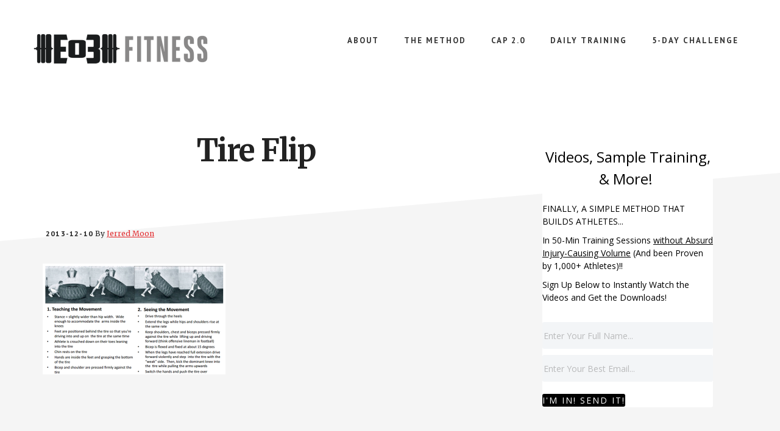

--- FILE ---
content_type: text/html; charset=UTF-8
request_url: https://www.endofthreefitness.com/get-strong-like-bigfoot-strongman-training-101/tire-flip-2/
body_size: 12774
content:
<!DOCTYPE html>
<html lang="en-US">
<head >
<meta charset="UTF-8" />
<meta name="viewport" content="width=device-width, initial-scale=1" />
<meta name='robots' content='index, follow, max-image-preview:large, max-snippet:-1, max-video-preview:-1' />
	<style>img:is([sizes="auto" i], [sizes^="auto," i]) { contain-intrinsic-size: 3000px 1500px }</style>
	
	<!-- This site is optimized with the Yoast SEO Premium plugin v26.7 (Yoast SEO v26.7) - https://yoast.com/wordpress/plugins/seo/ -->
	<title>Tire Flip - End of Three Fitness</title>
	<link rel="canonical" href="https://www.endofthreefitness.com/get-strong-like-bigfoot-strongman-training-101/tire-flip-2/" />
	<meta property="og:locale" content="en_US" />
	<meta property="og:type" content="article" />
	<meta property="og:title" content="Tire Flip - End of Three Fitness" />
	<meta property="og:url" content="https://www.endofthreefitness.com/get-strong-like-bigfoot-strongman-training-101/tire-flip-2/" />
	<meta property="og:site_name" content="End of Three Fitness" />
	<meta property="article:publisher" content="https://www.facebook.com/EndofThreeFitness" />
	<meta property="og:image" content="https://www.endofthreefitness.com/get-strong-like-bigfoot-strongman-training-101/tire-flip-2" />
	<meta property="og:image:width" content="700" />
	<meta property="og:image:height" content="426" />
	<meta property="og:image:type" content="image/png" />
	<meta name="twitter:card" content="summary_large_image" />
	<meta name="twitter:site" content="@Eo3Fit" />
	<script type="application/ld+json" class="yoast-schema-graph">{"@context":"https://schema.org","@graph":[{"@type":"WebPage","@id":"https://www.endofthreefitness.com/get-strong-like-bigfoot-strongman-training-101/tire-flip-2/","url":"https://www.endofthreefitness.com/get-strong-like-bigfoot-strongman-training-101/tire-flip-2/","name":"Tire Flip - End of Three Fitness","isPartOf":{"@id":"https://www.endofthreefitness.com/#website"},"primaryImageOfPage":{"@id":"https://www.endofthreefitness.com/get-strong-like-bigfoot-strongman-training-101/tire-flip-2/#primaryimage"},"image":{"@id":"https://www.endofthreefitness.com/get-strong-like-bigfoot-strongman-training-101/tire-flip-2/#primaryimage"},"thumbnailUrl":"https://i0.wp.com/www.endofthreefitness.com/wp-content/uploads/2013/12/Tire-Flip1.png?fit=700%2C426&ssl=1","datePublished":"2013-12-10T14:24:51+00:00","breadcrumb":{"@id":"https://www.endofthreefitness.com/get-strong-like-bigfoot-strongman-training-101/tire-flip-2/#breadcrumb"},"inLanguage":"en-US","potentialAction":[{"@type":"ReadAction","target":["https://www.endofthreefitness.com/get-strong-like-bigfoot-strongman-training-101/tire-flip-2/"]}]},{"@type":"ImageObject","inLanguage":"en-US","@id":"https://www.endofthreefitness.com/get-strong-like-bigfoot-strongman-training-101/tire-flip-2/#primaryimage","url":"https://i0.wp.com/www.endofthreefitness.com/wp-content/uploads/2013/12/Tire-Flip1.png?fit=700%2C426&ssl=1","contentUrl":"https://i0.wp.com/www.endofthreefitness.com/wp-content/uploads/2013/12/Tire-Flip1.png?fit=700%2C426&ssl=1"},{"@type":"BreadcrumbList","@id":"https://www.endofthreefitness.com/get-strong-like-bigfoot-strongman-training-101/tire-flip-2/#breadcrumb","itemListElement":[{"@type":"ListItem","position":1,"name":"Home","item":"https://www.endofthreefitness.com/"},{"@type":"ListItem","position":2,"name":"Get Strong Like Bigfoot: Strongman Training 101","item":"https://www.endofthreefitness.com/get-strong-like-bigfoot-strongman-training-101/"},{"@type":"ListItem","position":3,"name":"Tire Flip"}]},{"@type":"WebSite","@id":"https://www.endofthreefitness.com/#website","url":"https://www.endofthreefitness.com/","name":"End of Three Fitness","description":"Building Better Humans","publisher":{"@id":"https://www.endofthreefitness.com/#organization"},"potentialAction":[{"@type":"SearchAction","target":{"@type":"EntryPoint","urlTemplate":"https://www.endofthreefitness.com/?s={search_term_string}"},"query-input":{"@type":"PropertyValueSpecification","valueRequired":true,"valueName":"search_term_string"}}],"inLanguage":"en-US"},{"@type":"Organization","@id":"https://www.endofthreefitness.com/#organization","name":"End of Three Fitness","url":"https://www.endofthreefitness.com/","logo":{"@type":"ImageObject","inLanguage":"en-US","@id":"https://www.endofthreefitness.com/#/schema/logo/image/","url":"https://i2.wp.com/www.endofthreefitness.com/wp-content/uploads/2015/04/200-Eo3-Logo.png?fit=200%2C200&ssl=1","contentUrl":"https://i2.wp.com/www.endofthreefitness.com/wp-content/uploads/2015/04/200-Eo3-Logo.png?fit=200%2C200&ssl=1","width":200,"height":200,"caption":"End of Three Fitness"},"image":{"@id":"https://www.endofthreefitness.com/#/schema/logo/image/"},"sameAs":["https://www.facebook.com/EndofThreeFitness","https://x.com/Eo3Fit","https://instagram.com/eo3_fit/","https://www.youtube.com/user/EndofThree"]}]}</script>
	<!-- / Yoast SEO Premium plugin. -->


<link rel='dns-prefetch' href='//js.hs-scripts.com' />
<link rel='dns-prefetch' href='//secure.gravatar.com' />
<link rel='dns-prefetch' href='//a.omappapi.com' />
<link rel='dns-prefetch' href='//stats.wp.com' />
<link rel='dns-prefetch' href='//fonts.googleapis.com' />
<link rel='dns-prefetch' href='//v0.wordpress.com' />
<link rel='preconnect' href='//i0.wp.com' />
<link rel="alternate" type="application/rss+xml" title="End of Three Fitness &raquo; Feed" href="https://www.endofthreefitness.com/feed/" />
<link rel="alternate" type="application/rss+xml" title="End of Three Fitness &raquo; Comments Feed" href="https://www.endofthreefitness.com/comments/feed/" />
<link rel="alternate" type="application/rss+xml" title="End of Three Fitness &raquo; Tire Flip Comments Feed" href="https://www.endofthreefitness.com/get-strong-like-bigfoot-strongman-training-101/tire-flip-2/feed/" />
		<!-- This site uses the Google Analytics by ExactMetrics plugin v8.11.1 - Using Analytics tracking - https://www.exactmetrics.com/ -->
		<!-- Note: ExactMetrics is not currently configured on this site. The site owner needs to authenticate with Google Analytics in the ExactMetrics settings panel. -->
					<!-- No tracking code set -->
				<!-- / Google Analytics by ExactMetrics -->
		<script type="text/javascript">
/* <![CDATA[ */
window._wpemojiSettings = {"baseUrl":"https:\/\/s.w.org\/images\/core\/emoji\/16.0.1\/72x72\/","ext":".png","svgUrl":"https:\/\/s.w.org\/images\/core\/emoji\/16.0.1\/svg\/","svgExt":".svg","source":{"concatemoji":"https:\/\/www.endofthreefitness.com\/wp-includes\/js\/wp-emoji-release.min.js?ver=6.8.3"}};
/*! This file is auto-generated */
!function(s,n){var o,i,e;function c(e){try{var t={supportTests:e,timestamp:(new Date).valueOf()};sessionStorage.setItem(o,JSON.stringify(t))}catch(e){}}function p(e,t,n){e.clearRect(0,0,e.canvas.width,e.canvas.height),e.fillText(t,0,0);var t=new Uint32Array(e.getImageData(0,0,e.canvas.width,e.canvas.height).data),a=(e.clearRect(0,0,e.canvas.width,e.canvas.height),e.fillText(n,0,0),new Uint32Array(e.getImageData(0,0,e.canvas.width,e.canvas.height).data));return t.every(function(e,t){return e===a[t]})}function u(e,t){e.clearRect(0,0,e.canvas.width,e.canvas.height),e.fillText(t,0,0);for(var n=e.getImageData(16,16,1,1),a=0;a<n.data.length;a++)if(0!==n.data[a])return!1;return!0}function f(e,t,n,a){switch(t){case"flag":return n(e,"\ud83c\udff3\ufe0f\u200d\u26a7\ufe0f","\ud83c\udff3\ufe0f\u200b\u26a7\ufe0f")?!1:!n(e,"\ud83c\udde8\ud83c\uddf6","\ud83c\udde8\u200b\ud83c\uddf6")&&!n(e,"\ud83c\udff4\udb40\udc67\udb40\udc62\udb40\udc65\udb40\udc6e\udb40\udc67\udb40\udc7f","\ud83c\udff4\u200b\udb40\udc67\u200b\udb40\udc62\u200b\udb40\udc65\u200b\udb40\udc6e\u200b\udb40\udc67\u200b\udb40\udc7f");case"emoji":return!a(e,"\ud83e\udedf")}return!1}function g(e,t,n,a){var r="undefined"!=typeof WorkerGlobalScope&&self instanceof WorkerGlobalScope?new OffscreenCanvas(300,150):s.createElement("canvas"),o=r.getContext("2d",{willReadFrequently:!0}),i=(o.textBaseline="top",o.font="600 32px Arial",{});return e.forEach(function(e){i[e]=t(o,e,n,a)}),i}function t(e){var t=s.createElement("script");t.src=e,t.defer=!0,s.head.appendChild(t)}"undefined"!=typeof Promise&&(o="wpEmojiSettingsSupports",i=["flag","emoji"],n.supports={everything:!0,everythingExceptFlag:!0},e=new Promise(function(e){s.addEventListener("DOMContentLoaded",e,{once:!0})}),new Promise(function(t){var n=function(){try{var e=JSON.parse(sessionStorage.getItem(o));if("object"==typeof e&&"number"==typeof e.timestamp&&(new Date).valueOf()<e.timestamp+604800&&"object"==typeof e.supportTests)return e.supportTests}catch(e){}return null}();if(!n){if("undefined"!=typeof Worker&&"undefined"!=typeof OffscreenCanvas&&"undefined"!=typeof URL&&URL.createObjectURL&&"undefined"!=typeof Blob)try{var e="postMessage("+g.toString()+"("+[JSON.stringify(i),f.toString(),p.toString(),u.toString()].join(",")+"));",a=new Blob([e],{type:"text/javascript"}),r=new Worker(URL.createObjectURL(a),{name:"wpTestEmojiSupports"});return void(r.onmessage=function(e){c(n=e.data),r.terminate(),t(n)})}catch(e){}c(n=g(i,f,p,u))}t(n)}).then(function(e){for(var t in e)n.supports[t]=e[t],n.supports.everything=n.supports.everything&&n.supports[t],"flag"!==t&&(n.supports.everythingExceptFlag=n.supports.everythingExceptFlag&&n.supports[t]);n.supports.everythingExceptFlag=n.supports.everythingExceptFlag&&!n.supports.flag,n.DOMReady=!1,n.readyCallback=function(){n.DOMReady=!0}}).then(function(){return e}).then(function(){var e;n.supports.everything||(n.readyCallback(),(e=n.source||{}).concatemoji?t(e.concatemoji):e.wpemoji&&e.twemoji&&(t(e.twemoji),t(e.wpemoji)))}))}((window,document),window._wpemojiSettings);
/* ]]> */
</script>
<link rel='stylesheet' id='academy-pro-css' href='https://www.endofthreefitness.com/wp-content/themes/academy-pro/style.css?ver=1.0.0' type='text/css' media='all' />
<style id='academy-pro-inline-css' type='text/css'>


		.single .content .entry-content > p:first-of-type {
			font-size: 26px;
			font-size: 2.6rem;
			letter-spacing: -0.7px;
		}

		
</style>
<style id='wp-emoji-styles-inline-css' type='text/css'>

	img.wp-smiley, img.emoji {
		display: inline !important;
		border: none !important;
		box-shadow: none !important;
		height: 1em !important;
		width: 1em !important;
		margin: 0 0.07em !important;
		vertical-align: -0.1em !important;
		background: none !important;
		padding: 0 !important;
	}
</style>
<link rel='stylesheet' id='wp-block-library-css' href='https://www.endofthreefitness.com/wp-includes/css/dist/block-library/style.min.css?ver=6.8.3' type='text/css' media='all' />
<style id='classic-theme-styles-inline-css' type='text/css'>
/*! This file is auto-generated */
.wp-block-button__link{color:#fff;background-color:#32373c;border-radius:9999px;box-shadow:none;text-decoration:none;padding:calc(.667em + 2px) calc(1.333em + 2px);font-size:1.125em}.wp-block-file__button{background:#32373c;color:#fff;text-decoration:none}
</style>
<link rel='stylesheet' id='mediaelement-css' href='https://www.endofthreefitness.com/wp-includes/js/mediaelement/mediaelementplayer-legacy.min.css?ver=4.2.17' type='text/css' media='all' />
<link rel='stylesheet' id='wp-mediaelement-css' href='https://www.endofthreefitness.com/wp-includes/js/mediaelement/wp-mediaelement.min.css?ver=6.8.3' type='text/css' media='all' />
<style id='jetpack-sharing-buttons-style-inline-css' type='text/css'>
.jetpack-sharing-buttons__services-list{display:flex;flex-direction:row;flex-wrap:wrap;gap:0;list-style-type:none;margin:5px;padding:0}.jetpack-sharing-buttons__services-list.has-small-icon-size{font-size:12px}.jetpack-sharing-buttons__services-list.has-normal-icon-size{font-size:16px}.jetpack-sharing-buttons__services-list.has-large-icon-size{font-size:24px}.jetpack-sharing-buttons__services-list.has-huge-icon-size{font-size:36px}@media print{.jetpack-sharing-buttons__services-list{display:none!important}}.editor-styles-wrapper .wp-block-jetpack-sharing-buttons{gap:0;padding-inline-start:0}ul.jetpack-sharing-buttons__services-list.has-background{padding:1.25em 2.375em}
</style>
<style id='global-styles-inline-css' type='text/css'>
:root{--wp--preset--aspect-ratio--square: 1;--wp--preset--aspect-ratio--4-3: 4/3;--wp--preset--aspect-ratio--3-4: 3/4;--wp--preset--aspect-ratio--3-2: 3/2;--wp--preset--aspect-ratio--2-3: 2/3;--wp--preset--aspect-ratio--16-9: 16/9;--wp--preset--aspect-ratio--9-16: 9/16;--wp--preset--color--black: #000000;--wp--preset--color--cyan-bluish-gray: #abb8c3;--wp--preset--color--white: #ffffff;--wp--preset--color--pale-pink: #f78da7;--wp--preset--color--vivid-red: #cf2e2e;--wp--preset--color--luminous-vivid-orange: #ff6900;--wp--preset--color--luminous-vivid-amber: #fcb900;--wp--preset--color--light-green-cyan: #7bdcb5;--wp--preset--color--vivid-green-cyan: #00d084;--wp--preset--color--pale-cyan-blue: #8ed1fc;--wp--preset--color--vivid-cyan-blue: #0693e3;--wp--preset--color--vivid-purple: #9b51e0;--wp--preset--gradient--vivid-cyan-blue-to-vivid-purple: linear-gradient(135deg,rgba(6,147,227,1) 0%,rgb(155,81,224) 100%);--wp--preset--gradient--light-green-cyan-to-vivid-green-cyan: linear-gradient(135deg,rgb(122,220,180) 0%,rgb(0,208,130) 100%);--wp--preset--gradient--luminous-vivid-amber-to-luminous-vivid-orange: linear-gradient(135deg,rgba(252,185,0,1) 0%,rgba(255,105,0,1) 100%);--wp--preset--gradient--luminous-vivid-orange-to-vivid-red: linear-gradient(135deg,rgba(255,105,0,1) 0%,rgb(207,46,46) 100%);--wp--preset--gradient--very-light-gray-to-cyan-bluish-gray: linear-gradient(135deg,rgb(238,238,238) 0%,rgb(169,184,195) 100%);--wp--preset--gradient--cool-to-warm-spectrum: linear-gradient(135deg,rgb(74,234,220) 0%,rgb(151,120,209) 20%,rgb(207,42,186) 40%,rgb(238,44,130) 60%,rgb(251,105,98) 80%,rgb(254,248,76) 100%);--wp--preset--gradient--blush-light-purple: linear-gradient(135deg,rgb(255,206,236) 0%,rgb(152,150,240) 100%);--wp--preset--gradient--blush-bordeaux: linear-gradient(135deg,rgb(254,205,165) 0%,rgb(254,45,45) 50%,rgb(107,0,62) 100%);--wp--preset--gradient--luminous-dusk: linear-gradient(135deg,rgb(255,203,112) 0%,rgb(199,81,192) 50%,rgb(65,88,208) 100%);--wp--preset--gradient--pale-ocean: linear-gradient(135deg,rgb(255,245,203) 0%,rgb(182,227,212) 50%,rgb(51,167,181) 100%);--wp--preset--gradient--electric-grass: linear-gradient(135deg,rgb(202,248,128) 0%,rgb(113,206,126) 100%);--wp--preset--gradient--midnight: linear-gradient(135deg,rgb(2,3,129) 0%,rgb(40,116,252) 100%);--wp--preset--font-size--small: 13px;--wp--preset--font-size--medium: 20px;--wp--preset--font-size--large: 36px;--wp--preset--font-size--x-large: 42px;--wp--preset--spacing--20: 0.44rem;--wp--preset--spacing--30: 0.67rem;--wp--preset--spacing--40: 1rem;--wp--preset--spacing--50: 1.5rem;--wp--preset--spacing--60: 2.25rem;--wp--preset--spacing--70: 3.38rem;--wp--preset--spacing--80: 5.06rem;--wp--preset--shadow--natural: 6px 6px 9px rgba(0, 0, 0, 0.2);--wp--preset--shadow--deep: 12px 12px 50px rgba(0, 0, 0, 0.4);--wp--preset--shadow--sharp: 6px 6px 0px rgba(0, 0, 0, 0.2);--wp--preset--shadow--outlined: 6px 6px 0px -3px rgba(255, 255, 255, 1), 6px 6px rgba(0, 0, 0, 1);--wp--preset--shadow--crisp: 6px 6px 0px rgba(0, 0, 0, 1);}:where(.is-layout-flex){gap: 0.5em;}:where(.is-layout-grid){gap: 0.5em;}body .is-layout-flex{display: flex;}.is-layout-flex{flex-wrap: wrap;align-items: center;}.is-layout-flex > :is(*, div){margin: 0;}body .is-layout-grid{display: grid;}.is-layout-grid > :is(*, div){margin: 0;}:where(.wp-block-columns.is-layout-flex){gap: 2em;}:where(.wp-block-columns.is-layout-grid){gap: 2em;}:where(.wp-block-post-template.is-layout-flex){gap: 1.25em;}:where(.wp-block-post-template.is-layout-grid){gap: 1.25em;}.has-black-color{color: var(--wp--preset--color--black) !important;}.has-cyan-bluish-gray-color{color: var(--wp--preset--color--cyan-bluish-gray) !important;}.has-white-color{color: var(--wp--preset--color--white) !important;}.has-pale-pink-color{color: var(--wp--preset--color--pale-pink) !important;}.has-vivid-red-color{color: var(--wp--preset--color--vivid-red) !important;}.has-luminous-vivid-orange-color{color: var(--wp--preset--color--luminous-vivid-orange) !important;}.has-luminous-vivid-amber-color{color: var(--wp--preset--color--luminous-vivid-amber) !important;}.has-light-green-cyan-color{color: var(--wp--preset--color--light-green-cyan) !important;}.has-vivid-green-cyan-color{color: var(--wp--preset--color--vivid-green-cyan) !important;}.has-pale-cyan-blue-color{color: var(--wp--preset--color--pale-cyan-blue) !important;}.has-vivid-cyan-blue-color{color: var(--wp--preset--color--vivid-cyan-blue) !important;}.has-vivid-purple-color{color: var(--wp--preset--color--vivid-purple) !important;}.has-black-background-color{background-color: var(--wp--preset--color--black) !important;}.has-cyan-bluish-gray-background-color{background-color: var(--wp--preset--color--cyan-bluish-gray) !important;}.has-white-background-color{background-color: var(--wp--preset--color--white) !important;}.has-pale-pink-background-color{background-color: var(--wp--preset--color--pale-pink) !important;}.has-vivid-red-background-color{background-color: var(--wp--preset--color--vivid-red) !important;}.has-luminous-vivid-orange-background-color{background-color: var(--wp--preset--color--luminous-vivid-orange) !important;}.has-luminous-vivid-amber-background-color{background-color: var(--wp--preset--color--luminous-vivid-amber) !important;}.has-light-green-cyan-background-color{background-color: var(--wp--preset--color--light-green-cyan) !important;}.has-vivid-green-cyan-background-color{background-color: var(--wp--preset--color--vivid-green-cyan) !important;}.has-pale-cyan-blue-background-color{background-color: var(--wp--preset--color--pale-cyan-blue) !important;}.has-vivid-cyan-blue-background-color{background-color: var(--wp--preset--color--vivid-cyan-blue) !important;}.has-vivid-purple-background-color{background-color: var(--wp--preset--color--vivid-purple) !important;}.has-black-border-color{border-color: var(--wp--preset--color--black) !important;}.has-cyan-bluish-gray-border-color{border-color: var(--wp--preset--color--cyan-bluish-gray) !important;}.has-white-border-color{border-color: var(--wp--preset--color--white) !important;}.has-pale-pink-border-color{border-color: var(--wp--preset--color--pale-pink) !important;}.has-vivid-red-border-color{border-color: var(--wp--preset--color--vivid-red) !important;}.has-luminous-vivid-orange-border-color{border-color: var(--wp--preset--color--luminous-vivid-orange) !important;}.has-luminous-vivid-amber-border-color{border-color: var(--wp--preset--color--luminous-vivid-amber) !important;}.has-light-green-cyan-border-color{border-color: var(--wp--preset--color--light-green-cyan) !important;}.has-vivid-green-cyan-border-color{border-color: var(--wp--preset--color--vivid-green-cyan) !important;}.has-pale-cyan-blue-border-color{border-color: var(--wp--preset--color--pale-cyan-blue) !important;}.has-vivid-cyan-blue-border-color{border-color: var(--wp--preset--color--vivid-cyan-blue) !important;}.has-vivid-purple-border-color{border-color: var(--wp--preset--color--vivid-purple) !important;}.has-vivid-cyan-blue-to-vivid-purple-gradient-background{background: var(--wp--preset--gradient--vivid-cyan-blue-to-vivid-purple) !important;}.has-light-green-cyan-to-vivid-green-cyan-gradient-background{background: var(--wp--preset--gradient--light-green-cyan-to-vivid-green-cyan) !important;}.has-luminous-vivid-amber-to-luminous-vivid-orange-gradient-background{background: var(--wp--preset--gradient--luminous-vivid-amber-to-luminous-vivid-orange) !important;}.has-luminous-vivid-orange-to-vivid-red-gradient-background{background: var(--wp--preset--gradient--luminous-vivid-orange-to-vivid-red) !important;}.has-very-light-gray-to-cyan-bluish-gray-gradient-background{background: var(--wp--preset--gradient--very-light-gray-to-cyan-bluish-gray) !important;}.has-cool-to-warm-spectrum-gradient-background{background: var(--wp--preset--gradient--cool-to-warm-spectrum) !important;}.has-blush-light-purple-gradient-background{background: var(--wp--preset--gradient--blush-light-purple) !important;}.has-blush-bordeaux-gradient-background{background: var(--wp--preset--gradient--blush-bordeaux) !important;}.has-luminous-dusk-gradient-background{background: var(--wp--preset--gradient--luminous-dusk) !important;}.has-pale-ocean-gradient-background{background: var(--wp--preset--gradient--pale-ocean) !important;}.has-electric-grass-gradient-background{background: var(--wp--preset--gradient--electric-grass) !important;}.has-midnight-gradient-background{background: var(--wp--preset--gradient--midnight) !important;}.has-small-font-size{font-size: var(--wp--preset--font-size--small) !important;}.has-medium-font-size{font-size: var(--wp--preset--font-size--medium) !important;}.has-large-font-size{font-size: var(--wp--preset--font-size--large) !important;}.has-x-large-font-size{font-size: var(--wp--preset--font-size--x-large) !important;}
:where(.wp-block-post-template.is-layout-flex){gap: 1.25em;}:where(.wp-block-post-template.is-layout-grid){gap: 1.25em;}
:where(.wp-block-columns.is-layout-flex){gap: 2em;}:where(.wp-block-columns.is-layout-grid){gap: 2em;}
:root :where(.wp-block-pullquote){font-size: 1.5em;line-height: 1.6;}
</style>
<link rel='stylesheet' id='academy-fonts-css' href='//fonts.googleapis.com/css?family=Merriweather%3A400%2C400i%2C700%2C700i%7CPT+Sans%3A400%2C700&#038;ver=1.0.0' type='text/css' media='all' />
<link rel='stylesheet' id='academy-sp-icons-css' href='https://www.endofthreefitness.com/wp-content/themes/academy-pro/css/sp-icons.css?ver=1.0.0' type='text/css' media='all' />
<link rel='stylesheet' id='simple-social-icons-font-css' href='https://www.endofthreefitness.com/wp-content/plugins/simple-social-icons/css/style.css?ver=4.0.0' type='text/css' media='all' />
<script type="text/javascript" src="https://www.endofthreefitness.com/wp-includes/js/jquery/jquery.min.js?ver=3.7.1" id="jquery-core-js"></script>
<script type="text/javascript" src="https://www.endofthreefitness.com/wp-includes/js/jquery/jquery-migrate.min.js?ver=3.4.1" id="jquery-migrate-js"></script>
<link rel="https://api.w.org/" href="https://www.endofthreefitness.com/wp-json/" /><link rel="alternate" title="JSON" type="application/json" href="https://www.endofthreefitness.com/wp-json/wp/v2/media/11159" /><link rel="EditURI" type="application/rsd+xml" title="RSD" href="https://www.endofthreefitness.com/xmlrpc.php?rsd" />
<link rel='shortlink' href='https://wp.me/a1Sbmy-2TZ' />
<link rel="alternate" title="oEmbed (JSON)" type="application/json+oembed" href="https://www.endofthreefitness.com/wp-json/oembed/1.0/embed?url=https%3A%2F%2Fwww.endofthreefitness.com%2Fget-strong-like-bigfoot-strongman-training-101%2Ftire-flip-2%2F" />
<link rel="alternate" title="oEmbed (XML)" type="text/xml+oembed" href="https://www.endofthreefitness.com/wp-json/oembed/1.0/embed?url=https%3A%2F%2Fwww.endofthreefitness.com%2Fget-strong-like-bigfoot-strongman-training-101%2Ftire-flip-2%2F&#038;format=xml" />
			<!-- DO NOT COPY THIS SNIPPET! Start of Page Analytics Tracking for HubSpot WordPress plugin v11.3.37-->
			<script class="hsq-set-content-id" data-content-id="blog-post">
				var _hsq = _hsq || [];
				_hsq.push(["setContentType", "blog-post"]);
			</script>
			<!-- DO NOT COPY THIS SNIPPET! End of Page Analytics Tracking for HubSpot WordPress plugin -->
			<style type="text/css" id="tve_global_variables">:root{--tcb-background-author-image:url(https://secure.gravatar.com/avatar/708ae54bc82b3ea307c0a6418c9de427d1ffa0cde1d6708fe363778878f3c7ad?s=256&d=blank&r=g);--tcb-background-user-image:url();--tcb-background-featured-image-thumbnail:url(https://www.endofthreefitness.com/wp-content/plugins/thrive-visual-editor/editor/css/images/featured_image.png);}</style>	<style>img#wpstats{display:none}</style>
		<link rel="pingback" href="https://www.endofthreefitness.com/xmlrpc.php" />
<style type="text/css">.site-title a { background: url(https://www.endofthreefitness.com/wp-content/uploads/2018/02/cropped-Untitled-design-56.png) no-repeat !important; }</style>
<style type="text/css" id="thrive-default-styles"></style><link rel="icon" href="https://i0.wp.com/www.endofthreefitness.com/wp-content/uploads/2015/09/cropped-Eo3-Logo-Fav.png?fit=32%2C32&#038;ssl=1" sizes="32x32" />
<link rel="icon" href="https://i0.wp.com/www.endofthreefitness.com/wp-content/uploads/2015/09/cropped-Eo3-Logo-Fav.png?fit=192%2C192&#038;ssl=1" sizes="192x192" />
<link rel="apple-touch-icon" href="https://i0.wp.com/www.endofthreefitness.com/wp-content/uploads/2015/09/cropped-Eo3-Logo-Fav.png?fit=180%2C180&#038;ssl=1" />
<meta name="msapplication-TileImage" content="https://i0.wp.com/www.endofthreefitness.com/wp-content/uploads/2015/09/cropped-Eo3-Logo-Fav.png?fit=270%2C270&#038;ssl=1" />
</head>
<body data-rsssl=1 class="attachment wp-singular attachment-template-default single single-attachment postid-11159 attachmentid-11159 attachment-png wp-theme-genesis wp-child-theme-academy-pro custom-header header-image header-full-width content-sidebar genesis-breadcrumbs-hidden"><ul class="genesis-skip-link"><li><a href="#genesis-content" class="screen-reader-shortcut"> Skip to main content</a></li><li><a href="#genesis-sidebar-primary" class="screen-reader-shortcut"> Skip to primary sidebar</a></li><li><a href="#footer-cta" class="screen-reader-shortcut"> Skip to footer</a></li></ul><div class="site-container"><header class="site-header"><div class="wrap"><div class="title-area"><p class="site-title"><a href="https://www.endofthreefitness.com/">End of Three Fitness</a></p><p class="site-description">Building Better Humans</p></div><nav class="nav-primary" aria-label="Main" id="genesis-nav-primary"><div class="wrap"><ul id="menu-2021" class="menu genesis-nav-menu menu-primary js-superfish"><li id="menu-item-18834" class="menu-item menu-item-type-custom menu-item-object-custom menu-item-18834"><a href="https://members.endofthreefitness.com/about"><span >About</span></a></li>
<li id="menu-item-18835" class="menu-item menu-item-type-custom menu-item-object-custom menu-item-18835"><a href="https://members.endofthreefitness.com/the-method"><span >The Method</span></a></li>
<li id="menu-item-18836" class="menu-item menu-item-type-custom menu-item-object-custom menu-item-18836"><a href="https://members.endofthreefitness.com/cap-2-0"><span >CAP 2.0</span></a></li>
<li id="menu-item-18841" class="menu-item menu-item-type-custom menu-item-object-custom menu-item-18841"><a href="https://garagegymathlete.com/"><span >Daily Training</span></a></li>
<li id="menu-item-18837" class="menu-item menu-item-type-custom menu-item-object-custom menu-item-18837"><a href="https://members.endofthreefitness.com/challenge"><span >5-Day Challenge</span></a></li>
</ul></div></nav></div></header><div class="site-inner"><div class="wrap"><div class="content-sidebar-wrap"><main class="content" id="genesis-content"><article class="post-11159 attachment type-attachment status-inherit entry" aria-label="Tire Flip"><header class="entry-header"><h1 class="entry-title">Tire Flip</h1>
<p class="entry-meta"><time class="entry-time">2013-12-10</time> By <span class="entry-author"><a href="https://www.endofthreefitness.com/author/admin/" class="entry-author-link" rel="author"><span class="entry-author-name">Jerred Moon</span></a></span>  </p></header><div class="entry-content"><p class="attachment"><a href="https://i0.wp.com/www.endofthreefitness.com/wp-content/uploads/2013/12/Tire-Flip1.png?ssl=1"><img loading="lazy" decoding="async" width="300" height="182" src="https://i0.wp.com/www.endofthreefitness.com/wp-content/uploads/2013/12/Tire-Flip1.png?fit=300%2C182&amp;ssl=1" class="attachment-medium size-medium" alt="" srcset="https://i0.wp.com/www.endofthreefitness.com/wp-content/uploads/2013/12/Tire-Flip1.png?w=700&amp;ssl=1 700w, https://i0.wp.com/www.endofthreefitness.com/wp-content/uploads/2013/12/Tire-Flip1.png?resize=300%2C182&amp;ssl=1 300w" sizes="auto, (max-width: 300px) 100vw, 300px" data-attachment-id="11159" data-permalink="https://www.endofthreefitness.com/get-strong-like-bigfoot-strongman-training-101/tire-flip-2/" data-orig-file="https://i0.wp.com/www.endofthreefitness.com/wp-content/uploads/2013/12/Tire-Flip1.png?fit=700%2C426&amp;ssl=1" data-orig-size="700,426" data-comments-opened="1" data-image-meta="{&quot;aperture&quot;:&quot;0&quot;,&quot;credit&quot;:&quot;&quot;,&quot;camera&quot;:&quot;&quot;,&quot;caption&quot;:&quot;&quot;,&quot;created_timestamp&quot;:&quot;0&quot;,&quot;copyright&quot;:&quot;&quot;,&quot;focal_length&quot;:&quot;0&quot;,&quot;iso&quot;:&quot;0&quot;,&quot;shutter_speed&quot;:&quot;0&quot;,&quot;title&quot;:&quot;&quot;}" data-image-title="Tire Flip" data-image-description="" data-image-caption="" data-medium-file="https://i0.wp.com/www.endofthreefitness.com/wp-content/uploads/2013/12/Tire-Flip1.png?fit=300%2C182&amp;ssl=1" data-large-file="https://i0.wp.com/www.endofthreefitness.com/wp-content/uploads/2013/12/Tire-Flip1.png?fit=700%2C426&amp;ssl=1" /></a></p>
</div><footer class="entry-footer"></footer></article>
<div id="disqus_thread"></div>
</main><aside class="sidebar sidebar-primary widget-area" role="complementary" aria-label="Primary Sidebar" id="genesis-sidebar-primary"><h2 class="genesis-sidebar-title screen-reader-text">Primary Sidebar</h2><section id="custom_html-2" class="widget_text widget widget_custom_html"><div class="widget_text widget-wrap"><div class="textwidget custom-html-widget"><script src=https://crew.endofthreefitness.com/forms/70749/embed.js></script></div></div></section>
<section id="media_image-23" class="widget widget_media_image"><div class="widget-wrap"><h3 class="widgettitle widget-title">Our Training: Garage Gym Athlete</h3>
<a href="https://garagegymathlete.com/?utm_campaign=sidebar&#038;utm_medium=eo3&#038;utm_source=traffic&#038;utm_content=image&#038;utm_term=organic"><img width="300" height="300" src="https://i0.wp.com/www.endofthreefitness.com/wp-content/uploads/2017/05/3.png?fit=300%2C300&amp;ssl=1" class="image wp-image-16411 alignnone attachment-full size-full" alt="" style="max-width: 100%; height: auto;" decoding="async" loading="lazy" srcset="https://i0.wp.com/www.endofthreefitness.com/wp-content/uploads/2017/05/3.png?w=300&amp;ssl=1 300w, https://i0.wp.com/www.endofthreefitness.com/wp-content/uploads/2017/05/3.png?resize=150%2C150&amp;ssl=1 150w" sizes="auto, (max-width: 300px) 100vw, 300px" data-attachment-id="16411" data-permalink="https://www.endofthreefitness.com/3-16/" data-orig-file="https://i0.wp.com/www.endofthreefitness.com/wp-content/uploads/2017/05/3.png?fit=300%2C300&amp;ssl=1" data-orig-size="300,300" data-comments-opened="1" data-image-meta="{&quot;aperture&quot;:&quot;0&quot;,&quot;credit&quot;:&quot;&quot;,&quot;camera&quot;:&quot;&quot;,&quot;caption&quot;:&quot;&quot;,&quot;created_timestamp&quot;:&quot;0&quot;,&quot;copyright&quot;:&quot;&quot;,&quot;focal_length&quot;:&quot;0&quot;,&quot;iso&quot;:&quot;0&quot;,&quot;shutter_speed&quot;:&quot;0&quot;,&quot;title&quot;:&quot;&quot;,&quot;orientation&quot;:&quot;0&quot;}" data-image-title="3" data-image-description="" data-image-caption="" data-medium-file="https://i0.wp.com/www.endofthreefitness.com/wp-content/uploads/2017/05/3.png?fit=300%2C300&amp;ssl=1" data-large-file="https://i0.wp.com/www.endofthreefitness.com/wp-content/uploads/2017/05/3.png?fit=300%2C300&amp;ssl=1" /></a></div></section>
<section id="search-4" class="widget widget_search"><div class="widget-wrap"><form class="search-form" method="get" action="https://www.endofthreefitness.com/" role="search"><label class="search-form-label screen-reader-text" for="searchform-1">Search this website</label><input class="search-form-input" type="search" name="s" id="searchform-1" placeholder="Search this website"><input class="search-form-submit" type="submit" value="Search"><meta content="https://www.endofthreefitness.com/?s={s}"></form></div></section>
<section id="simple-social-icons-3" class="widget simple-social-icons"><div class="widget-wrap"><h3 class="widgettitle widget-title">Follow Us</h3>
<ul class="alignleft"><li class="ssi-email"><a href="mailto:support@endofthreefitness.com" ><svg role="img" class="social-email" aria-labelledby="social-email-3"><title id="social-email-3">Email</title><use xlink:href="https://www.endofthreefitness.com/wp-content/plugins/simple-social-icons/symbol-defs.svg#social-email"></use></svg></a></li><li class="ssi-facebook"><a href="https://www.facebook.com/EndofThreeFitness/" target="_blank" rel="noopener noreferrer"><svg role="img" class="social-facebook" aria-labelledby="social-facebook-3"><title id="social-facebook-3">Facebook</title><use xlink:href="https://www.endofthreefitness.com/wp-content/plugins/simple-social-icons/symbol-defs.svg#social-facebook"></use></svg></a></li><li class="ssi-instagram"><a href="https://www.instagram.com/garagegymathlete/" target="_blank" rel="noopener noreferrer"><svg role="img" class="social-instagram" aria-labelledby="social-instagram-3"><title id="social-instagram-3">Instagram</title><use xlink:href="https://www.endofthreefitness.com/wp-content/plugins/simple-social-icons/symbol-defs.svg#social-instagram"></use></svg></a></li><li class="ssi-pinterest"><a href="https://www.pinterest.com/EO3fit/" target="_blank" rel="noopener noreferrer"><svg role="img" class="social-pinterest" aria-labelledby="social-pinterest-3"><title id="social-pinterest-3">Pinterest</title><use xlink:href="https://www.endofthreefitness.com/wp-content/plugins/simple-social-icons/symbol-defs.svg#social-pinterest"></use></svg></a></li><li class="ssi-twitter"><a href="https://twitter.com/Eo3FIT" target="_blank" rel="noopener noreferrer"><svg role="img" class="social-twitter" aria-labelledby="social-twitter-3"><title id="social-twitter-3">Twitter</title><use xlink:href="https://www.endofthreefitness.com/wp-content/plugins/simple-social-icons/symbol-defs.svg#social-twitter"></use></svg></a></li><li class="ssi-youtube"><a href="https://www.youtube.com/user/EndofThree" target="_blank" rel="noopener noreferrer"><svg role="img" class="social-youtube" aria-labelledby="social-youtube-3"><title id="social-youtube-3">YouTube</title><use xlink:href="https://www.endofthreefitness.com/wp-content/plugins/simple-social-icons/symbol-defs.svg#social-youtube"></use></svg></a></li></ul></div></section>
</aside></div></div></div><div id="footer-cta" class="footer-cta"><h2 class="genesis-sidebar-title screen-reader-text">Footer CTA</h2><div class="flexible-widgets widget-area  widget-full"><div class="wrap"><section id="featured-post-2" class="widget featured-content featuredpost"><div class="widget-wrap"><h3 class="widgettitle widget-title">Popular</h3>
<article class="post-546 post type-post status-publish format-standard has-post-thumbnail category-do-it-yourself-crossfit-projects category-popular tag-crossfit tag-crossfit-equipment tag-diy-crossfit-equipment tag-end-of-three-fitness tag-fitness tag-how-to-build-a-crossfit-box tag-how-to-build-a-plyometric-box entry" aria-label="How to Build a Plyometric Box"><header class="entry-header"><h4 class="entry-title"><a href="https://www.endofthreefitness.com/crossfit-equipment-how-build-plyometric-box/">How to Build a Plyometric Box</a></h4></header></article><article class="post-3886 post type-post status-publish format-standard has-post-thumbnail category-garage-gym-rules-and-etiquette category-popular tag-again-faster tag-bumper-plates tag-crossfit tag-how-to-buy-a-barbell tag-rogue-fitness tag-the-kettlebell-king entry" aria-label="How to Shop for and Buy Good Barbells, Bumper Plates, etc&#8230;"><header class="entry-header"><h4 class="entry-title"><a href="https://www.endofthreefitness.com/how-shop-for-buy-good-barbells-bumper-plates-etc/">How to Shop for and Buy Good Barbells, Bumper Plates, etc&#8230;</a></h4></header></article><article class="post-3935 post type-post status-publish format-standard has-post-thumbnail category-overall-fitness-development category-popular tag-crossfit tag-crossfit-strength tag-end-of-three-fitness tag-wendler-strength entry" aria-label="How to Program Strength Into CrossFit"><header class="entry-header"><h4 class="entry-title"><a href="https://www.endofthreefitness.com/how-program-strength-into-crossfit/">How to Program Strength Into CrossFit</a></h4></header></article><article class="post-4712 post type-post status-publish format-standard has-post-thumbnail category-overall-fitness-development category-popular tag-crossfit tag-crossfit-double-unders tag-double-unders tag-how-to-do-double-unders tag-skipping-rope entry" aria-label="A Ridiculously Awesome, yet brief, Guide to Double Unders"><header class="entry-header"><h4 class="entry-title"><a href="https://www.endofthreefitness.com/a-ridiculously-awesome-yet-brief-guide-to-double-unders/">A Ridiculously Awesome, yet brief, Guide to Double Unders</a></h4></header></article><article class="post-5112 post type-post status-publish format-standard has-post-thumbnail category-overall-fitness-development category-popular tag-5k-training tag-fast-5k tag-sub-20-minute-5k entry" aria-label="5 Tips for a Sub 20 Minute 5K"><header class="entry-header"><h4 class="entry-title"><a href="https://www.endofthreefitness.com/5-tips-for-a-sub-20-minute-5k/">5 Tips for a Sub 20 Minute 5K</a></h4></header></article><article class="post-5439 post type-post status-publish format-standard has-post-thumbnail category-nutrition category-popular category-recipe tag-cauliflower-pizza-crust tag-paleo tag-practically-paleo-cauliflower-pizza-crust entry" aria-label="Practically Paleo Cauliflower Pizza Crust"><header class="entry-header"><h4 class="entry-title"><a href="https://www.endofthreefitness.com/practically-paleo-cauliflower-pizza-crust/">Practically Paleo Cauliflower Pizza Crust</a></h4></header></article><article class="post-10318 post type-post status-publish format-standard has-post-thumbnail category-nutrition category-popular category-recipe tag-bulletproof-coffee tag-bulletproof-coffee-directions tag-bulletproof-coffee-instructions tag-bulletproof-coffee-recipe tag-how-to-make-bulletproof-coffee entry" aria-label="How To Make Bulletproof Coffee, and Become a Better Human"><header class="entry-header"><h4 class="entry-title"><a href="https://www.endofthreefitness.com/how-to-make-bulletproof-coffee-and-become-a-better-human/">How To Make Bulletproof Coffee, and Become a Better Human</a></h4></header></article><article class="post-10376 post type-post status-publish format-standard has-post-thumbnail category-one-man-one-barbell category-popular category-fitness-theory-thoughts-controversy tag-coach-and-programmer tag-crossfit tag-crossfit-inc tag-crossfit-strength tag-functional-movement tag-one-man-one-barbell tag-strength-and-crossfit entry" aria-label="CrossFit Will Make You Weaker&#8230;"><header class="entry-header"><h4 class="entry-title"><a href="https://www.endofthreefitness.com/crossfit-will-make-you-weaker/">CrossFit Will Make You Weaker&#8230;</a></h4></header></article><article class="post-11049 post type-post status-publish format-standard has-post-thumbnail category-better-human-quest category-popular tag-marathon tag-mental-toughness-militia tag-run-marathon-without-training entry" aria-label="How I ran a marathon without training&#8230;and why"><header class="entry-header"><h4 class="entry-title"><a href="https://www.endofthreefitness.com/how-i-ran-a-marathon-without-training-and-why/">How I ran a marathon without training&#8230;and why</a></h4></header></article><article class="post-11153 post type-post status-publish format-standard has-post-thumbnail category-overall-fitness-development category-popular tag-crossfit tag-grip-strength tag-strength-training tag-strongman tag-strongman-beginner tag-strongmen entry" aria-label="Get Strong Like Bigfoot: Strongman Training 101"><header class="entry-header"><h4 class="entry-title"><a href="https://www.endofthreefitness.com/get-strong-like-bigfoot-strongman-training-101/">Get Strong Like Bigfoot: Strongman Training 101</a></h4></header></article></div></section>
</div></div></div><footer class="site-footer"><div class="wrap"><nav class="nav-secondary" aria-label="Secondary"><div class="wrap"><ul id="menu-2022" class="menu genesis-nav-menu menu-secondary js-superfish"><li class="menu-item menu-item-type-custom menu-item-object-custom menu-item-18834"><a href="https://members.endofthreefitness.com/about"><span >About</span></a></li>
<li class="menu-item menu-item-type-custom menu-item-object-custom menu-item-18835"><a href="https://members.endofthreefitness.com/the-method"><span >The Method</span></a></li>
<li class="menu-item menu-item-type-custom menu-item-object-custom menu-item-18836"><a href="https://members.endofthreefitness.com/cap-2-0"><span >CAP 2.0</span></a></li>
<li class="menu-item menu-item-type-custom menu-item-object-custom menu-item-18841"><a href="https://garagegymathlete.com/"><span >Daily Training</span></a></li>
<li class="menu-item menu-item-type-custom menu-item-object-custom menu-item-18837"><a href="https://members.endofthreefitness.com/challenge"><span >5-Day Challenge</span></a></li>
</ul></div></nav><p></p></div></footer></div><script type="speculationrules">
{"prefetch":[{"source":"document","where":{"and":[{"href_matches":"\/*"},{"not":{"href_matches":["\/wp-*.php","\/wp-admin\/*","\/wp-content\/uploads\/*","\/wp-content\/*","\/wp-content\/plugins\/*","\/wp-content\/themes\/academy-pro\/*","\/wp-content\/themes\/genesis\/*","\/*\\?(.+)"]}},{"not":{"selector_matches":"a[rel~=\"nofollow\"]"}},{"not":{"selector_matches":".no-prefetch, .no-prefetch a"}}]},"eagerness":"conservative"}]}
</script>
<!-- Drip Code -->
<script type="text/javascript">
  var _dcq = _dcq || [];
  var _dcs = _dcs || {}; 
  _dcs.account = '2698652';
  
  (function() {
    var dc = document.createElement('script');
    dc.type = 'text/javascript'; dc.async = true; 
    dc.src = '//tag.getdrip.com/2698652.js';
    var s = document.getElementsByTagName('script')[0];
    s.parentNode.insertBefore(dc, s);
  })();
</script><script async>(function(s,u,m,o,j,v){j=u.createElement(m);v=u.getElementsByTagName(m)[0];j.async=1;j.src=o;j.dataset.sumoSiteId='4e95a6b7f6a39f72a5d29b27c4a94395ea197a9dd5c8acd8cfa7d8c74713f467';j.dataset.sumoPlatform='wordpress';v.parentNode.insertBefore(j,v)})(window,document,'script','//load.sumome.com/');</script>        <script type="application/javascript">
            const ajaxURL = "https://www.endofthreefitness.com/wp-admin/admin-ajax.php";

            function sumo_add_woocommerce_coupon(code) {
                jQuery.post(ajaxURL, {
                    action: 'sumo_add_woocommerce_coupon',
                    code: code,
                });
            }

            function sumo_remove_woocommerce_coupon(code) {
                jQuery.post(ajaxURL, {
                    action: 'sumo_remove_woocommerce_coupon',
                    code: code,
                });
            }

            function sumo_get_woocommerce_cart_subtotal(callback) {
                jQuery.ajax({
                    method: 'POST',
                    url: ajaxURL,
                    dataType: 'html',
                    data: {
                        action: 'sumo_get_woocommerce_cart_subtotal',
                    },
                    success: function (subtotal) {
                        return callback(null, subtotal);
                    },
                    error: function (err) {
                        return callback(err, 0);
                    }
                });
            }
        </script>
        <script type='text/javascript'>( $ => {
	/**
	 * Displays toast message from storage, it is used when the user is redirected after login
	 */
	if ( window.sessionStorage ) {
		$( window ).on( 'tcb_after_dom_ready', () => {
			const message = sessionStorage.getItem( 'tcb_toast_message' );

			if ( message ) {
				tcbToast( sessionStorage.getItem( 'tcb_toast_message' ), false );
				sessionStorage.removeItem( 'tcb_toast_message' );
			}
		} );
	}

	/**
	 * Displays toast message
	 *
	 * @param {string}   message  - message to display
	 * @param {Boolean}  error    - whether the message is an error or not
	 * @param {Function} callback - callback function to be called after the message is closed
	 */
	function tcbToast( message, error, callback ) {
		/* Also allow "message" objects */
		if ( typeof message !== 'string' ) {
			message = message.message || message.error || message.success;
		}
		if ( ! error ) {
			error = false;
		}
		TCB_Front.notificationElement.toggle( message, error ? 'error' : 'success', callback );
	}
} )( typeof ThriveGlobal === 'undefined' ? jQuery : ThriveGlobal.$j );
</script>	<div style="display:none">
			<div class="grofile-hash-map-c6993a735a07c705812822c5c29f00d5">
		</div>
		</div>
		<style type="text/css" media="screen">#simple-social-icons-3 ul li a, #simple-social-icons-3 ul li a:hover, #simple-social-icons-3 ul li a:focus { background-color: #232525 !important; border-radius: 36px; color: #ffffff !important; border: 1px #ffffff solid !important; font-size: 18px; padding: 9px; }  #simple-social-icons-3 ul li a:hover, #simple-social-icons-3 ul li a:focus { background-color: #ffffff !important; border-color: #ffffff !important; color: #232525 !important; }  #simple-social-icons-3 ul li a:focus { outline: 1px dotted #ffffff !important; }</style><style type="text/css" id="tve_notification_styles"></style>
<div class="tvd-toast tve-fe-message" style="display: none">
	<div class="tve-toast-message tve-success-message">
		<div class="tve-toast-icon-container">
			<span class="tve_tick thrv-svg-icon"></span>
		</div>
		<div class="tve-toast-message-container"></div>
	</div>
</div><!-- This site is converting visitors into subscribers and customers with OptinMonster - https://optinmonster.com :: Campaign Title: Perpetual --><div id="om-bqvktlsqqfamzqlf2lfy-holder"></div><script>var bqvktlsqqfamzqlf2lfy,bqvktlsqqfamzqlf2lfy_poll=function(){var r=0;return function(n,l){clearInterval(r),r=setInterval(n,l)}}();!function(e,t,n){if(e.getElementById(n)){bqvktlsqqfamzqlf2lfy_poll(function(){if(window['om_loaded']){if(!bqvktlsqqfamzqlf2lfy){bqvktlsqqfamzqlf2lfy=new OptinMonsterApp();return bqvktlsqqfamzqlf2lfy.init({"u":"32132.722474","staging":0,"dev":0,"beta":0});}}},25);return;}var d=false,o=e.createElement(t);o.id=n,o.src="https://a.optnmstr.com/app/js/api.min.js",o.async=true,o.onload=o.onreadystatechange=function(){if(!d){if(!this.readyState||this.readyState==="loaded"||this.readyState==="complete"){try{d=om_loaded=true;bqvktlsqqfamzqlf2lfy=new OptinMonsterApp();bqvktlsqqfamzqlf2lfy.init({"u":"32132.722474","staging":0,"dev":0,"beta":0});o.onload=o.onreadystatechange=null;}catch(t){}}}};(document.getElementsByTagName("head")[0]||document.documentElement).appendChild(o)}(document,"script","omapi-script");</script><!-- / OptinMonster -->		<script type="text/javascript">
		var bqvktlsqqfamzqlf2lfy_shortcode = true;		</script>
		<script type="text/javascript" id="disqus_count-js-extra">
/* <![CDATA[ */
var countVars = {"disqusShortname":"eo3fit"};
/* ]]> */
</script>
<script type="text/javascript" src="https://www.endofthreefitness.com/wp-content/plugins/disqus-comment-system/public/js/comment_count.js?ver=3.1.4" id="disqus_count-js"></script>
<script type="text/javascript" id="disqus_embed-js-extra">
/* <![CDATA[ */
var embedVars = {"disqusConfig":{"integration":"wordpress 3.1.4 6.8.3"},"disqusIdentifier":"11159 https:\/\/www.endofthreefitness.com\/wp-content\/uploads\/2013\/12\/Tire-Flip1.png","disqusShortname":"eo3fit","disqusTitle":"Tire Flip","disqusUrl":"https:\/\/www.endofthreefitness.com\/get-strong-like-bigfoot-strongman-training-101\/tire-flip-2\/","postId":"11159"};
/* ]]> */
</script>
<script type="text/javascript" src="https://www.endofthreefitness.com/wp-content/plugins/disqus-comment-system/public/js/comment_embed.js?ver=3.1.4" id="disqus_embed-js"></script>
<script type="text/javascript" id="leadin-script-loader-js-js-extra">
/* <![CDATA[ */
var leadin_wordpress = {"userRole":"visitor","pageType":"post","leadinPluginVersion":"11.3.37"};
/* ]]> */
</script>
<script type="text/javascript" src="https://js.hs-scripts.com/5975191.js?integration=WordPress&amp;ver=11.3.37" id="leadin-script-loader-js-js"></script>
<script type="text/javascript" src="https://www.endofthreefitness.com/wp-includes/js/comment-reply.min.js?ver=6.8.3" id="comment-reply-js" async="async" data-wp-strategy="async"></script>
<script type="text/javascript" src="https://www.endofthreefitness.com/wp-includes/js/hoverIntent.min.js?ver=1.10.2" id="hoverIntent-js"></script>
<script type="text/javascript" src="https://www.endofthreefitness.com/wp-content/themes/genesis/lib/js/menu/superfish.min.js?ver=1.7.10" id="superfish-js"></script>
<script type="text/javascript" src="https://www.endofthreefitness.com/wp-content/themes/genesis/lib/js/menu/superfish.args.min.js?ver=3.4.0" id="superfish-args-js"></script>
<script type="text/javascript" src="https://www.endofthreefitness.com/wp-content/themes/genesis/lib/js/skip-links.min.js?ver=3.4.0" id="skip-links-js"></script>
<script type="text/javascript" src="https://www.endofthreefitness.com/wp-content/themes/academy-pro/js/jquery.matchHeight.min.js?ver=1.0.0" id="academy-match-height-js"></script>
<script type="text/javascript" id="academy-match-height-js-after">
/* <![CDATA[ */
jQuery(document).ready( function() { jQuery( '.half-width-entries .content .entry, .academy-grid .content .entry').matchHeight(); });
/* ]]> */
</script>
<script type="text/javascript" src="https://www.endofthreefitness.com/wp-content/themes/academy-pro/js/global.js?ver=1.0.0" id="global-js-js"></script>
<script type="text/javascript" id="academy-responsive-menu-js-extra">
/* <![CDATA[ */
var genesis_responsive_menu = {"mainMenu":"Menu","menuIconClass":"sp-icon-menu","subMenu":"Submenu","subMenuIconClass":"sp-icon-plus","menuClasses":{"combine":[".nav-primary"],"others":[]}};
/* ]]> */
</script>
<script type="text/javascript" src="https://www.endofthreefitness.com/wp-content/themes/academy-pro/js/responsive-menus.min.js?ver=1.0.0" id="academy-responsive-menu-js"></script>
<script type="text/javascript" src="https://secure.gravatar.com/js/gprofiles.js?ver=202603" id="grofiles-cards-js"></script>
<script type="text/javascript" id="wpgroho-js-extra">
/* <![CDATA[ */
var WPGroHo = {"my_hash":""};
/* ]]> */
</script>
<script type="text/javascript" src="https://www.endofthreefitness.com/wp-content/plugins/jetpack/modules/wpgroho.js?ver=15.4" id="wpgroho-js"></script>
<script type="text/javascript" id="tve-dash-frontend-js-extra">
/* <![CDATA[ */
var tve_dash_front = {"ajaxurl":"https:\/\/www.endofthreefitness.com\/wp-admin\/admin-ajax.php","force_ajax_send":"","is_crawler":"1","recaptcha":[],"turnstile":[],"post_id":"11159"};
/* ]]> */
</script>
<script type="text/javascript" src="https://www.endofthreefitness.com/wp-content/plugins/thrive-visual-editor/thrive-dashboard/js/dist/frontend.min.js?ver=10.8.5" id="tve-dash-frontend-js"></script>
<script type="text/javascript" src="https://www.endofthreefitness.com/wp-content/plugins/page-links-to/dist/new-tab.js?ver=3.3.7" id="page-links-to-js"></script>
<script>(function(d){var s=d.createElement("script");s.type="text/javascript";s.src="https://a.omappapi.com/app/js/api.min.js";s.async=true;s.id="omapi-script";d.getElementsByTagName("head")[0].appendChild(s);})(document);</script><script type="text/javascript" id="jetpack-stats-js-before">
/* <![CDATA[ */
_stq = window._stq || [];
_stq.push([ "view", {"v":"ext","blog":"27689730","post":"11159","tz":"-6","srv":"www.endofthreefitness.com","j":"1:15.4"} ]);
_stq.push([ "clickTrackerInit", "27689730", "11159" ]);
/* ]]> */
</script>
<script type="text/javascript" src="https://stats.wp.com/e-202603.js" id="jetpack-stats-js" defer="defer" data-wp-strategy="defer"></script>
<script type="text/javascript" src="https://www.endofthreefitness.com/wp-content/plugins/optinmonster/assets/dist/js/helper.min.js?ver=2.16.22" id="optinmonster-wp-helper-js"></script>
<script type="text/javascript">var tcb_current_post_lists=JSON.parse('[]'); var tcb_post_lists=tcb_post_lists?[...tcb_post_lists,...tcb_current_post_lists]:tcb_current_post_lists;</script><script src="https://my.hellobar.com/3f0b5c6785b2d3b91e106d1dd275c131b35a29ba.js" type="text/javascript" charset="utf-8" async="async"></script>		<script type="text/javascript">var omapi_localized = {
			ajax: 'https://www.endofthreefitness.com/wp-admin/admin-ajax.php?optin-monster-ajax-route=1',
			nonce: '35d306bddb',
			slugs:
			{"bqvktlsqqfamzqlf2lfy":{"slug":"bqvktlsqqfamzqlf2lfy","mailpoet":false}}		};</script>
				<script type="text/javascript">var omapi_data = {"object_id":11159,"object_key":"attachment","object_type":"post","term_ids":[],"wp_json":"https:\/\/www.endofthreefitness.com\/wp-json","wc_active":false,"edd_active":false,"nonce":"59fadee268"};</script>
		<script>(function(){function c(){var b=a.contentDocument||a.contentWindow.document;if(b){var d=b.createElement('script');d.innerHTML="window.__CF$cv$params={r:'9c012b8cbf69cf3f',t:'MTc2ODc3MTU4MS4wMDAwMDA='};var a=document.createElement('script');a.nonce='';a.src='/cdn-cgi/challenge-platform/scripts/jsd/main.js';document.getElementsByTagName('head')[0].appendChild(a);";b.getElementsByTagName('head')[0].appendChild(d)}}if(document.body){var a=document.createElement('iframe');a.height=1;a.width=1;a.style.position='absolute';a.style.top=0;a.style.left=0;a.style.border='none';a.style.visibility='hidden';document.body.appendChild(a);if('loading'!==document.readyState)c();else if(window.addEventListener)document.addEventListener('DOMContentLoaded',c);else{var e=document.onreadystatechange||function(){};document.onreadystatechange=function(b){e(b);'loading'!==document.readyState&&(document.onreadystatechange=e,c())}}}})();</script></body></html>
